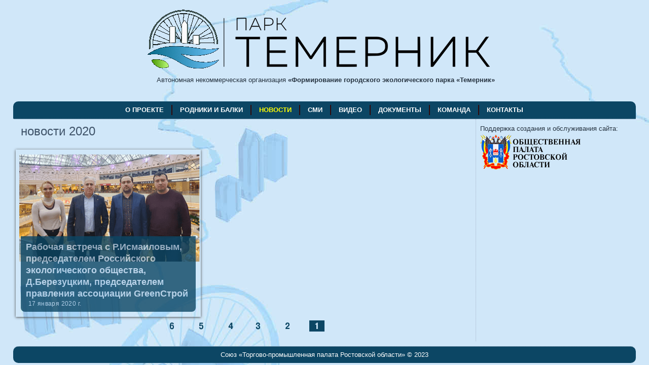

--- FILE ---
content_type: text/html; charset=utf-8
request_url: http://temernik.tppro.ru/index.php/news/news-2020/21-links/435-news-2020-1
body_size: 3957
content:
<!DOCTYPE html>
<html dir="ltr" lang="ru-ru">
<head>
    	<base href="http://temernik.tppro.ru/index.php/news/news-2020/21-links/435-news-2020-1" />
	<meta http-equiv="content-type" content="text/html; charset=utf-8" />
	<meta name="author" content="Super User" />
	<meta name="description" content="экологическая реабилитация бассейна реки Темерник" />
	<meta name="generator" content="Joomla! - Open Source Content Management" />
	<title>новости 2020-1</title>
	<link href="/templates/temernik_2018_05_07_no_footer_menu/favicon.ico" rel="shortcut icon" type="image/vnd.microsoft.icon" />
	<link href="/media/mod_vt_nivo_slider/css/nivo-slider.min.css" rel="stylesheet" type="text/css" />
	<link href="/media/mod_vt_nivo_slider/themes/amazing/amazing.css" rel="stylesheet" type="text/css" />
	<script src="/media/jui/js/jquery.min.js" type="text/javascript"></script>
	<script src="/media/jui/js/jquery-noconflict.js" type="text/javascript"></script>
	<script src="/media/jui/js/jquery-migrate.min.js" type="text/javascript"></script>
	<script src="/media/mod_vt_nivo_slider/js/jquery.nivo.slider.min.js" type="text/javascript"></script>
	<script src="/media/system/js/mootools-core.js" type="text/javascript"></script>
	<script src="/media/system/js/core.js" type="text/javascript"></script>
	<script src="/media/system/js/mootools-more.js" type="text/javascript"></script>

    <link rel="stylesheet" href="/templates/system/css/system.css" />
    <link rel="stylesheet" href="/templates/system/css/general.css" />

    <!-- Created by Artisteer v4.1.0.60046 -->
    
    <meta name="viewport" content="initial-scale = 1.0, maximum-scale = 1.0, user-scalable = no, width = device-width">
  
    <!--[if lt IE 9]><script src="https://html5shiv.googlecode.com/svn/trunk/html5.js"></script><![endif]-->
    <link rel="stylesheet" href="/templates/temernik_2018_05_07_no_footer_menu/css/template.css" media="screen">
    <!--[if lte IE 7]><link rel="stylesheet" href="/templates/temernik_2018_05_07_no_footer_menu/css/template.ie7.css" media="screen" /><![endif]-->
    <link rel="stylesheet" href="/templates/temernik_2018_05_07_no_footer_menu/css/template.responsive.css" media="all">

<link rel="shortcut icon" href="/favicon.ico" type="image/x-icon">
    <script>if ('undefined' != typeof jQuery) document._artxJQueryBackup = jQuery;</script>
    <script src="/templates/temernik_2018_05_07_no_footer_menu/jquery.js"></script>
    <script>jQuery.noConflict();</script>

    <script src="/templates/temernik_2018_05_07_no_footer_menu/script.js"></script>
        <script>if (document._artxJQueryBackup) jQuery = document._artxJQueryBackup;</script>
    <script src="/templates/temernik_2018_05_07_no_footer_menu/script.responsive.js"></script>
</head>
<body>

<div id="art-main">
<header class="art-header">
    <div class="art-shapes">
        
            </div>


<div class="art-positioncontrol art-positioncontrol-645339754" id="CONTROL-ID" data-left="50.09%">
<!-- begin nostyle -->
<div class="art-nostyle">
<!-- begin nostyle content -->


<div class="custom"  >
	<div style="float: center; margin: 0px -100px 0px 0px;"><img src="/images/logo.gif" alt="logo" /><img src="/images/logo_text.png" alt="logo text" /></div></div>
<!-- end nostyle content -->
</div>
<!-- end nostyle -->
</div>
<div class="art-positioncontrol art-positioncontrol-263316547" id="CONTROL-ID-1" data-left="50.52%">
<!-- begin nostyle -->
<div class="art-nostyle">
<!-- begin nostyle content -->


<div class="custom"  >
	<p style="text-align: center;">Автономная некоммерческая организация <strong>«Формирование городского экологического парка «Темерник»</strong></p></div>
<!-- end nostyle content -->
</div>
<!-- end nostyle -->
</div>




                
                    
</header>
<div class="art-sheet clearfix">
<nav class="art-nav">
    
<ul class="art-hmenu"><li class="item-153"><a href="/index.php/about-project">о проекте</a></li><li class="item-156"><a href="/index.php/springs">родники и балки</a></li><li class="item-113 active deeper parent"><a class="active separator">новости</a><ul><li class="item-157"><a href="/index.php">новости 2023</a></li><li class="item-158"><a href="/index.php/news/news-2022">новости 2022</a></li><li class="item-154"><a href="/index.php/news/news-2021">новости 2021</a></li><li class="item-151 current active"><a class=" active" href="/index.php/news/news-2020">новости 2020</a></li><li class="item-146"><a href="/index.php/news/news-2019">новости 2019</a></li><li class="item-137"><a href="/index.php/news/news-2018-2">новости 2018</a></li><li class="item-118"><a href="/index.php/news/news-2017-2">новости 2017</a></li><li class="item-138"><a href="/index.php/news/news-2016-2">новости 2016</a></li></ul></li><li class="item-145 deeper parent"><a class="separator">СМИ</a><ul><li class="item-149"><a href="/index.php/mass-media/mass-media-about">о «Темернике»</a></li><li class="item-150"><a href="/index.php/mass-media/mass-media-the-same">о подобных проектах</a></li></ul></li><li class="item-140"><a href="/index.php/video-2">видео</a></li><li class="item-129"><a href="/index.php/documents-2">документы</a></li><li class="item-127"><a href="/index.php/crew-2">команда</a></li><li class="item-117"><a href="/index.php/contacts">контакты</a></li></ul> 
    </nav>
<div class="art-layout-wrapper">
                <div class="art-content-layout">
                    <div class="art-content-layout-row">
                        <div class="art-layout-cell art-content">
<article class="art-post art-messages"><div class="art-postcontent clearfix"><div id="system-message-container">
	</div>
</div></article><div class="item-page"><article class="art-post"><h2 class="art-postheader">новости 2020</h2></article><article class="art-post"><div class="art-postcontent clearfix"><div class="art-article"><div style="float: left;">		<div class="moduletable">
						
<style type="text/css">
#vtnivo715 {
	overflow: visible;
	border-style:solid;
	border-width:0px;
}
#vtnivo715 #vt_nivo_slider715 {
	width:365px; /* Make sure your images are the same size */
	height:330px; /* Make sure your images are the same size */
}
#vtnivo715 .nivo-caption {
	position:absolute;
	background-color:#0c4664;
	width:auto;
	height:auto;
	z-index:8;
}

#vtnivo715 .nivo-heading,
#vtnivo715 .nivo-heading a{
	font-size:18px !important;
	color:#b5cfe6 !important;
	line-height:23px !important;
}
#vtnivo715 .nivo-description{
	font-size:12px !important;
	color:#b5cfe6 !important;
	line-height:17px !important;
}
</style>
<!-- BEGIN: Vinaora Nivo Slider >> http://vinaora.com/ -->
<div class="vt_nivo_slider">
	<div id="vtnivo715" class="slider-wrapper theme-amazing theme-amazing715 nivocontrol-bottomright nivo-bullets06 nivo-arrows05 captionposition-bottomleft captionrounded-bottom" style="height: 330px; width: 365px;">
		<div class="ribbon"></div>		<div id="vt_nivo_slider715" class="nivoSlider">
			<a href="/index.php/news/news-2020/24-news/news-2020/434-news-2020-01-17" target="_self"><img src="/images/news2020/2020_01_17.png" alt="Vinaora Nivo Slider 3.x" title="#nivocaption1_715"/></a>
		</div>
		<div id="nivocaption1_715" class="nivo-html-caption"><div class="nivo-heading">Рабочая встреча с Р.Исмаиловым, председателем Российского экологического общества, Д.Березуцким, председателем правления ассоциации GreenСтрой</div><div class="nivo-description">17 января 2020 г.</div></div>

	</div>
</div>
<script type="text/javascript">
	jQuery.noConflict();
	jQuery(window).load(function() {
		jQuery('#vt_nivo_slider715').nivoSlider({
			effect: 'fold', // Specify sets like: 'fold,fade,sliceDown'
			slices: 15, // For slice animations
			boxCols: 8, // For box animations
			boxRows: 4, // For box animations
			animSpeed: 500, // Slide transition speed
			pauseTime: 3000, // How long each slide will show
			startSlide: 0, // Set starting Slide (0 index)
			directionNav: false, // Next & Prev navigation
			controlNav: false, // 1,2,3... navigation
			controlNavThumbs: false, // Use thumbnails for Control Nav
			pauseOnHover: false, // Stop animation while hovering
			manualAdvance: true, // Force manual transitions
			prevText: 'Prev', // Prev directionNav text
			nextText: 'Next', // Next directionNav text
			randomStart: false, // Start on a random slide
			beforeChange: function(){}, // Triggers before a slide transition
			afterChange: function(){}, // Triggers after a slide transition
			slideshowEnd: function(){}, // Triggers after all slides have been shown
			lastSlide: function(){}, // Triggers when last slide is shown
			afterLoad: function(){} // Triggers when slider has loaded
		});
	});
</script>
<!-- END: Vinaora Nivo Slider >> http://vinaora.com/ -->
		</div>
	</div>
<div style="float: left; width: 10px;">&nbsp;</div>

<div style="text-align: center; clear: left;"><a href="/index.php/news/news-2020"><img src="/images/buttons/06.png" alt="06" onmouseout="this.src='/images/buttons/06.png';" onmouseover="this.src='/images/buttons/06_hover.png';" /> </a><a href="/index.php/news/news-2020/21-links/492-news-2020-5"><img src="/images/buttons/05.png" alt="05" onmouseout="this.src='/images/buttons/05.png';" onmouseover="this.src='/images/buttons/05_hover.png';" /> </a><a href="/index.php/news/news-2020/21-links/478-news-2020-4"><img src="/images/buttons/04.png" alt="04" onmouseout="this.src='/images/buttons/04.png';" onmouseover="this.src='/images/buttons/04_hover.png';" /><a href="/index.php/news/news-2020/21-links/463-news-2020-3"><img src="/images/buttons/03.png" alt="03" onmouseout="this.src='/images/buttons/03.png';" onmouseover="this.src='/images/buttons/03_hover.png';" /> </a><a href="/index.php/news/news-2020/21-links/448-news-2020-2"><img src="/images/buttons/02.png" alt="02" onmouseout="this.src='/images/buttons/02.png';" onmouseover="this.src='/images/buttons/02_hover.png';" /> </a><img src="/images/buttons/01_hover.png" alt="01 hover" /> </div></div></div></article></div>


                        </div>
                        
<div class="art-layout-cell art-sidebar1">
<div class="art-block clearfix"><div class="art-blockcontent"><div class="custom"  >
	<div>Поддержка создания и&nbsp;обслуживания сайта:<br /><a href="http://op-don.ru/"><img src="/images/OP.png" alt="OP" /></a></div></div></div></div>



                        </div>

                    </div>
                </div>
            </div>

<footer class="art-footer">
<p>Союз «Торгово-промышленная палата Ростовской области» © 2023</p>
</footer>

    </div>
</div>



<!--noindex--><!-- Yandex.Metrika counter --><script type="text/javascript">(function (d, w, c) { (w[c] = w[c] || []).push(function() { try { w.yaCounter50854403 = new Ya.Metrika({id:50854403, clickmap:true, trackLinks:true, accurateTrackBounce:true, webvisor:true}); } catch(e) {} }); var n = d.getElementsByTagName("script")[0], s = d.createElement("script"), f = function () { n.parentNode.insertBefore(s, n); }; s.type = "text/javascript"; s.async = true; s.src = (d.location.protocol == "https:" ? "https:" : "http:") + "//mc.yandex.ru/metrika/watch.js"; if (w.opera == "[object Opera]") { d.addEventListener("DOMContentLoaded", f); } else { f(); } })(document, window, "yandex_metrika_callbacks");</script><noscript><div><img src="//mc.yandex.ru/watch/50854403" style="position:absolute; left:-9999px;" alt="" /></div></noscript><!-- /Yandex.Metrika counter --><!--/noindex-->

</body>
</html>